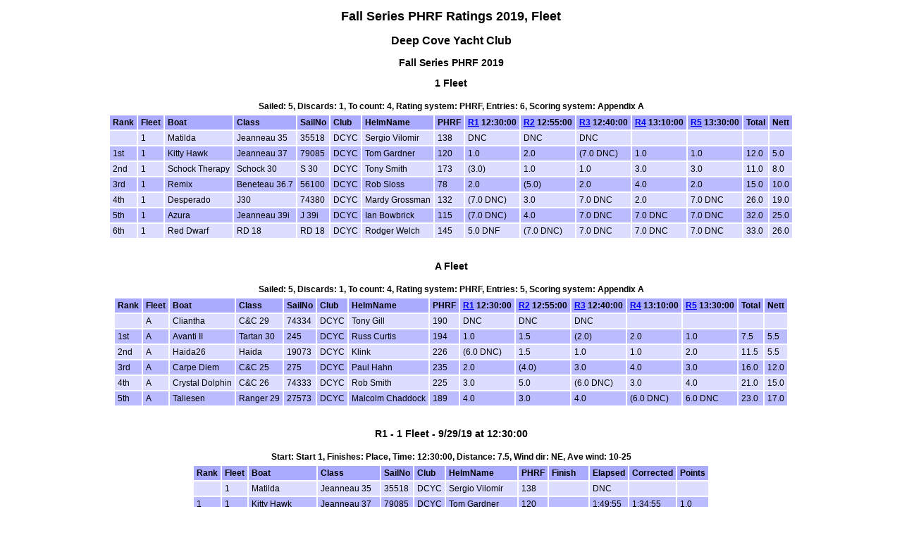

--- FILE ---
content_type: text/html
request_url: https://www.sailwave.com/results/DCYC/Fall%20Series%20PHRF%20Ratings%202019.htm
body_size: 4847
content:



<!doctype html>

<head>

<meta http-equiv="X-UA-Compatible" content="IE=edge,chrome=1">
<meta name="description" content="sailwave results">
<meta name="viewport" content="width=device-width">

<title>Sailwave results for Fall Series PHRF Ratings 2019, Fleet at Deep Cove Yacht Club 2019</title>

<style type="text/css">
body {font: 72% arial, helvetica, sans-serif; text-align: center;}
.hardleft  {text-align: left; float: left;  margin: 15px 0 15px 25px;}
.hardright {text-align: right; float: right; margin: 15px 25px 15px 0;}
table {text-align: left; margin: 0px auto 30px auto; font-size: 1em; border-collapse: collapse; border: 1px #fff solid;}
td, th {padding: 4px; border: 2px #fff solid; vertical-align: top;}
.caption {padding: 5px; text-align: center; border: 0; font-weight: bold;}
h1 {font-size: 1.6em;}
h2 {font-size: 1.4em;}
h3 {font-size: 1.2em;}
p {text-align: center;}
th {background-color: #aaf;}
.contents {text-align: left; margin-left: 20%;}
.even {background-color: #bbf;}
.odd {background-color: #ddf;}
.natflag {border: 1px #999 solid;}
.nattext {font-size: 0.8em;}
.place1 {font-weight: bold; background-color: #ffffaa;}
.place2 {font-weight: bold; background-color: #aaaaff;}
.place3 {font-weight: bold; background-color: #ffaaaa;}
.placen {}
</style>

<script type="text/javascript">
</script>

</head>

<body>

<header>
</header>

<div id="wrap">


<h1>Fall Series PHRF Ratings 2019, Fleet</h1>
<h2>Deep Cove Yacht Club</h2>

<div style="clear:both;"></div>

<style>
div.applicant-break {page-break-after:always;}
</style>
<h3 class="seriestitle">Fall Series PHRF 2019</h3>
<h3 class="summarytitle" id="summary_1">1 Fleet</h3>
<div class="caption summarycaption">Sailed: 5, Discards: 1, To count: 4, Rating system: PHRF, Entries: 6, Scoring system: Appendix A</div>
<table class="summarytable" cellspacing="0" cellpadding="0" border="0">
<colgroup span="15">
<col class="rank" />
<col class="fleet" />
<col class="boat" />
<col class="class" />
<col class="sailno" />
<col class="club" />
<col class="helmname" />
<col class="rating" />
<col class="race" />
<col class="race" />
<col class="race" />
<col class="race" />
<col class="race" />
<col class="total" />
<col class="nett" />
</colgroup>
<thead>
<tr class="titlerow">
<th>Rank</th>
<th>Fleet</th>
<th>Boat</th>
<th>Class</th>
<th>SailNo</th>
<th>Club</th>
<th>HelmName</th>
<th>PHRF</th>
<th><a class="racelink" href="#r1_1">R1</a> 12:30:00</th>
<th><a class="racelink" href="#r2_1">R2</a> 12:55:00</th>
<th><a class="racelink" href="#r3_1">R3</a> 12:40:00</th>
<th><a class="racelink" href="#r4_1">R4</a> 13:10:00</th>
<th><a class="racelink" href="#r5_1">R5</a> 13:30:00</th>
<th>Total</th>
<th>Nett</th>
</tr>
</thead>
<tbody>
<tr class="odd summaryrow">
<td>&nbsp;</td>
<td>1</td>
<td>Matilda</td>
<td>Jeanneau 35</td>
<td>35518</td>
<td>DCYC</td>
<td>Sergio Vilomir</td>
<td>138</td>
<td>DNC</td>
<td>DNC</td>
<td>DNC</td>
<td>&nbsp;</td>
<td>&nbsp;</td>
<td>&nbsp;</td>
<td>&nbsp;</td>
</tr>
<tr class="even summaryrow">
<td>1st</td>
<td>1</td>
<td>Kitty Hawk</td>
<td>Jeanneau 37</td>
<td>79085</td>
<td>DCYC</td>
<td>Tom Gardner</td>
<td>120</td>
<td class="rank1">1.0</td>
<td class="rank2">2.0</td>
<td class="rank3">(7.0 DNC)</td>
<td class="rank1">1.0</td>
<td class="rank1">1.0</td>
<td>12.0</td>
<td>5.0</td>
</tr>
<tr class="odd summaryrow">
<td>2nd</td>
<td>1</td>
<td>Schock Therapy</td>
<td>Schock 30</td>
<td>S 30</td>
<td>DCYC</td>
<td>Tony Smith</td>
<td>173</td>
<td class="rank3">(3.0)</td>
<td class="rank1">1.0</td>
<td class="rank1">1.0</td>
<td class="rank3">3.0</td>
<td class="rank3">3.0</td>
<td>11.0</td>
<td>8.0</td>
</tr>
<tr class="even summaryrow">
<td>3rd</td>
<td>1</td>
<td>Remix</td>
<td>Beneteau 36.7</td>
<td>56100</td>
<td>DCYC</td>
<td>Rob Sloss</td>
<td>78</td>
<td class="rank2">2.0</td>
<td>(5.0)</td>
<td class="rank2">2.0</td>
<td>4.0</td>
<td class="rank2">2.0</td>
<td>15.0</td>
<td>10.0</td>
</tr>
<tr class="odd summaryrow">
<td>4th</td>
<td>1</td>
<td>Desperado</td>
<td>J30</td>
<td>74380</td>
<td>DCYC</td>
<td>Mardy Grossman</td>
<td>132</td>
<td>(7.0 DNC)</td>
<td class="rank3">3.0</td>
<td class="rank3">7.0 DNC</td>
<td class="rank2">2.0</td>
<td>7.0 DNC</td>
<td>26.0</td>
<td>19.0</td>
</tr>
<tr class="even summaryrow">
<td>5th</td>
<td>1</td>
<td>Azura</td>
<td>Jeanneau 39i</td>
<td>J 39i</td>
<td>DCYC</td>
<td>Ian Bowbrick</td>
<td>115</td>
<td>(7.0 DNC)</td>
<td>4.0</td>
<td class="rank3">7.0 DNC</td>
<td>7.0 DNC</td>
<td>7.0 DNC</td>
<td>32.0</td>
<td>25.0</td>
</tr>
<tr class="odd summaryrow">
<td>6th</td>
<td>1</td>
<td>Red Dwarf</td>
<td>RD 18</td>
<td>RD 18</td>
<td>DCYC</td>
<td>Rodger Welch</td>
<td>145</td>
<td>5.0 DNF</td>
<td>(7.0 DNC)</td>
<td class="rank3">7.0 DNC</td>
<td>7.0 DNC</td>
<td>7.0 DNC</td>
<td>33.0</td>
<td>26.0</td>
</tr>
</tbody>
</table>
<h3 class="summarytitle" id="summarya">A Fleet</h3>
<div class="caption summarycaption">Sailed: 5, Discards: 1, To count: 4, Rating system: PHRF, Entries: 5, Scoring system: Appendix A</div>
<table class="summarytable" cellspacing="0" cellpadding="0" border="0">
<colgroup span="15">
<col class="rank" />
<col class="fleet" />
<col class="boat" />
<col class="class" />
<col class="sailno" />
<col class="club" />
<col class="helmname" />
<col class="rating" />
<col class="race" />
<col class="race" />
<col class="race" />
<col class="race" />
<col class="race" />
<col class="total" />
<col class="nett" />
</colgroup>
<thead>
<tr class="titlerow">
<th>Rank</th>
<th>Fleet</th>
<th>Boat</th>
<th>Class</th>
<th>SailNo</th>
<th>Club</th>
<th>HelmName</th>
<th>PHRF</th>
<th><a class="racelink" href="#r1a">R1</a> 12:30:00</th>
<th><a class="racelink" href="#r2a">R2</a> 12:55:00</th>
<th><a class="racelink" href="#r3a">R3</a> 12:40:00</th>
<th><a class="racelink" href="#r4a">R4</a> 13:10:00</th>
<th><a class="racelink" href="#r5a">R5</a> 13:30:00</th>
<th>Total</th>
<th>Nett</th>
</tr>
</thead>
<tbody>
<tr class="odd summaryrow">
<td>&nbsp;</td>
<td>A</td>
<td>Cliantha</td>
<td>C&C 29</td>
<td>74334</td>
<td>DCYC</td>
<td>Tony Gill</td>
<td>190</td>
<td>DNC</td>
<td>DNC</td>
<td>DNC</td>
<td>&nbsp;</td>
<td>&nbsp;</td>
<td>&nbsp;</td>
<td>&nbsp;</td>
</tr>
<tr class="even summaryrow">
<td>1st</td>
<td>A</td>
<td>Avanti II</td>
<td>Tartan 30</td>
<td>245</td>
<td>DCYC</td>
<td>Russ Curtis</td>
<td>194</td>
<td class="rank1">1.0</td>
<td class="rank1">1.5</td>
<td class="rank2">(2.0)</td>
<td class="rank2">2.0</td>
<td class="rank1">1.0</td>
<td>7.5</td>
<td>5.5</td>
</tr>
<tr class="odd summaryrow">
<td>2nd</td>
<td>A</td>
<td>Haida26</td>
<td>Haida</td>
<td>19073</td>
<td>DCYC</td>
<td>Klink</td>
<td>226</td>
<td>(6.0 DNC)</td>
<td class="rank1">1.5</td>
<td class="rank1">1.0</td>
<td class="rank1">1.0</td>
<td class="rank2">2.0</td>
<td>11.5</td>
<td>5.5</td>
</tr>
<tr class="even summaryrow">
<td>3rd</td>
<td>A</td>
<td>Carpe Diem</td>
<td>C&C 25</td>
<td>275</td>
<td>DCYC</td>
<td>Paul Hahn</td>
<td>235</td>
<td class="rank2">2.0</td>
<td>(4.0)</td>
<td class="rank3">3.0</td>
<td>4.0</td>
<td class="rank3">3.0</td>
<td>16.0</td>
<td>12.0</td>
</tr>
<tr class="odd summaryrow">
<td>4th</td>
<td>A</td>
<td>Crystal Dolphin</td>
<td>C&C 26</td>
<td>74333</td>
<td>DCYC</td>
<td>Rob Smith</td>
<td>225</td>
<td class="rank3">3.0</td>
<td>5.0</td>
<td>(6.0 DNC)</td>
<td class="rank3">3.0</td>
<td>4.0</td>
<td>21.0</td>
<td>15.0</td>
</tr>
<tr class="even summaryrow">
<td>5th</td>
<td>A</td>
<td>Taliesen</td>
<td>Ranger 29</td>
<td>27573</td>
<td>DCYC</td>
<td>Malcolm Chaddock</td>
<td>189</td>
<td>4.0</td>
<td class="rank3">3.0</td>
<td>4.0</td>
<td>(6.0 DNC)</td>
<td>6.0 DNC</td>
<td>23.0</td>
<td>17.0</td>
</tr>
</tbody>
</table>
<h3 class="racetitle" id="r1_1">R1 - 1 Fleet&nbsp;-&nbsp;9/29/19&nbsp;at&nbsp;12:30:00</h3>
<div class="caption racecaption">
Start: Start 1, Finishes: Place, Time: 12:30:00, Distance: 7.5, Wind dir: NE, Ave wind: 10-25
</div>
<table class="racetable" cellspacing="0" cellpadding="0" border="0">
<colgroup span="12">
<col class="rank" />
<col class="fleet" />
<col class="boat" />
<col class="class" />
<col class="sailno" />
<col class="club" />
<col class="helmname" />
<col class="rating" />
<col class="finish" />
<col class="elapsed" />
<col class="corrected" />
<col class="points" />
</colgroup>
<thead>
<tr class="titlerow">
<th>Rank</th>
<th>Fleet</th>
<th>Boat</th>
<th>Class</th>
<th>SailNo</th>
<th>Club</th>
<th>HelmName</th>
<th>PHRF</th>
<th>Finish</th>
<th>Elapsed</th>
<th>Corrected</th>
<th>Points</th>
</tr>
</thead>
<tbody>
<tr class="odd racerow">
<td>&nbsp;</td>
<td>1</td>
<td>Matilda</td>
<td>Jeanneau 35</td>
<td>35518</td>
<td>DCYC</td>
<td>Sergio Vilomir</td>
<td>138</td>
<td>&nbsp;</td>
<td>DNC</td>
<td>&nbsp;</td>
<td>&nbsp;</td>
</tr>
<tr class="even racerow">
<td>1</td>
<td>1</td>
<td>Kitty Hawk</td>
<td>Jeanneau 37</td>
<td>79085</td>
<td>DCYC</td>
<td>Tom Gardner</td>
<td>120</td>
<td>&nbsp;</td>
<td>1:49:55</td>
<td>1:34:55</td>
<td>1.0</td>
</tr>
<tr class="odd racerow">
<td>2</td>
<td>1</td>
<td>Remix</td>
<td>Beneteau 36.7</td>
<td>56100</td>
<td>DCYC</td>
<td>Rob Sloss</td>
<td>78</td>
<td>&nbsp;</td>
<td>2:01:00</td>
<td>1:51:15</td>
<td>2.0</td>
</tr>
<tr class="even racerow">
<td>3</td>
<td>1</td>
<td>Schock Therapy</td>
<td>Schock 30</td>
<td>S 30</td>
<td>DCYC</td>
<td>Tony Smith</td>
<td>173</td>
<td>14:48:35</td>
<td>2:18:35</td>
<td>1:56:58</td>
<td>3.0</td>
</tr>
<tr class="odd racerow">
<td>4</td>
<td>1</td>
<td>Red Dwarf</td>
<td>RD 18</td>
<td>RD 18</td>
<td>DCYC</td>
<td>Rodger Welch</td>
<td>145</td>
<td>&nbsp;</td>
<td>DNF</td>
<td>&nbsp;</td>
<td>5.0</td>
</tr>
<tr class="even racerow">
<td>5</td>
<td>1</td>
<td>Desperado</td>
<td>J30</td>
<td>74380</td>
<td>DCYC</td>
<td>Mardy Grossman</td>
<td>132</td>
<td>&nbsp;</td>
<td>DNC</td>
<td>&nbsp;</td>
<td>7.0</td>
</tr>
<tr class="odd racerow">
<td>5</td>
<td>1</td>
<td>Azura</td>
<td>Jeanneau 39i</td>
<td>J 39i</td>
<td>DCYC</td>
<td>Ian Bowbrick</td>
<td>115</td>
<td>&nbsp;</td>
<td>DNC</td>
<td>&nbsp;</td>
<td>7.0</td>
</tr>
</tbody>
</table>
<h3 class="racetitle" id="r2_1">R2 - 1 Fleet&nbsp;-&nbsp;9/29/19&nbsp;at&nbsp;12:55:00</h3>
<div class="caption racecaption">
Start: Start 1, Finishes: Place, Time: 12:55:00, Distance: 3.2, Course: Cates/DG/Catesx2, Wind dir: S, Ave wind: 5
</div>
<table class="racetable" cellspacing="0" cellpadding="0" border="0">
<colgroup span="12">
<col class="rank" />
<col class="fleet" />
<col class="boat" />
<col class="class" />
<col class="sailno" />
<col class="club" />
<col class="helmname" />
<col class="rating" />
<col class="finish" />
<col class="elapsed" />
<col class="corrected" />
<col class="points" />
</colgroup>
<thead>
<tr class="titlerow">
<th>Rank</th>
<th>Fleet</th>
<th>Boat</th>
<th>Class</th>
<th>SailNo</th>
<th>Club</th>
<th>HelmName</th>
<th>PHRF</th>
<th>Finish</th>
<th>Elapsed</th>
<th>Corrected</th>
<th>Points</th>
</tr>
</thead>
<tbody>
<tr class="odd racerow">
<td>&nbsp;</td>
<td>1</td>
<td>Matilda</td>
<td>Jeanneau 35</td>
<td>35518</td>
<td>DCYC</td>
<td>Sergio Vilomir</td>
<td>138</td>
<td>&nbsp;</td>
<td>DNC</td>
<td>&nbsp;</td>
<td>&nbsp;</td>
</tr>
<tr class="even racerow">
<td>1</td>
<td>1</td>
<td>Schock Therapy</td>
<td>Schock 30</td>
<td>S 30</td>
<td>DCYC</td>
<td>Tony Smith</td>
<td>173</td>
<td>14:10:50</td>
<td>1:15:50</td>
<td>1:06:36</td>
<td>1.0</td>
</tr>
<tr class="odd racerow">
<td>2</td>
<td>1</td>
<td>Kitty Hawk</td>
<td>Jeanneau 37</td>
<td>79085</td>
<td>DCYC</td>
<td>Tom Gardner</td>
<td>120</td>
<td>&nbsp;</td>
<td>1:14:00</td>
<td>1:07:36</td>
<td>2.0</td>
</tr>
<tr class="even racerow">
<td>3</td>
<td>1</td>
<td>Desperado</td>
<td>J30</td>
<td>74380</td>
<td>DCYC</td>
<td>Mardy Grossman</td>
<td>132</td>
<td>14:16:30</td>
<td>1:20:55</td>
<td>1:13:53</td>
<td>3.0</td>
</tr>
<tr class="odd racerow">
<td>4</td>
<td>1</td>
<td>Azura</td>
<td>Jeanneau 39i</td>
<td>J 39i</td>
<td>DCYC</td>
<td>Ian Bowbrick</td>
<td>115</td>
<td>14:22:30</td>
<td>1:27:30</td>
<td>1:21:22</td>
<td>4.0</td>
</tr>
<tr class="even racerow">
<td>5</td>
<td>1</td>
<td>Remix</td>
<td>Beneteau 36.7</td>
<td>56100</td>
<td>DCYC</td>
<td>Rob Sloss</td>
<td>78</td>
<td>&nbsp;</td>
<td>1:28:00</td>
<td>1:23:50</td>
<td>5.0</td>
</tr>
<tr class="odd racerow">
<td>6</td>
<td>1</td>
<td>Red Dwarf</td>
<td>RD 18</td>
<td>RD 18</td>
<td>DCYC</td>
<td>Rodger Welch</td>
<td>145</td>
<td>&nbsp;</td>
<td>DNC</td>
<td>&nbsp;</td>
<td>7.0</td>
</tr>
</tbody>
</table>
<h3 class="racetitle" id="r3_1">R3 - 1 Fleet&nbsp;-&nbsp;9/29/19&nbsp;at&nbsp;12:40:00</h3>
<div class="caption racecaption">
Start: Start 1, Finishes: Place, Time: 12:40:00, Distance: 7.8, Course: 5KT,Twin,5KT,Raccoon, 5KT, Wind dir: NE, Ave wind: 10-18
</div>
<table class="racetable" cellspacing="0" cellpadding="0" border="0">
<colgroup span="12">
<col class="rank" />
<col class="fleet" />
<col class="boat" />
<col class="class" />
<col class="sailno" />
<col class="club" />
<col class="helmname" />
<col class="rating" />
<col class="finish" />
<col class="elapsed" />
<col class="corrected" />
<col class="points" />
</colgroup>
<thead>
<tr class="titlerow">
<th>Rank</th>
<th>Fleet</th>
<th>Boat</th>
<th>Class</th>
<th>SailNo</th>
<th>Club</th>
<th>HelmName</th>
<th>PHRF</th>
<th>Finish</th>
<th>Elapsed</th>
<th>Corrected</th>
<th>Points</th>
</tr>
</thead>
<tbody>
<tr class="odd racerow">
<td>&nbsp;</td>
<td>1</td>
<td>Matilda</td>
<td>Jeanneau 35</td>
<td>35518</td>
<td>DCYC</td>
<td>Sergio Vilomir</td>
<td>138</td>
<td>&nbsp;</td>
<td>DNC</td>
<td>&nbsp;</td>
<td>&nbsp;</td>
</tr>
<tr class="even racerow">
<td>1</td>
<td>1</td>
<td>Schock Therapy</td>
<td>Schock 30</td>
<td>S 30</td>
<td>DCYC</td>
<td>Tony Smith</td>
<td>173</td>
<td>&nbsp;</td>
<td>1.49.11</td>
<td>1.26.42</td>
<td>1.0</td>
</tr>
<tr class="odd racerow">
<td>2</td>
<td>1</td>
<td>Remix</td>
<td>Beneteau 36.7</td>
<td>56100</td>
<td>DCYC</td>
<td>Rob Sloss</td>
<td>78</td>
<td>14.19.30</td>
<td>1:39:30</td>
<td>1:29:22</td>
<td>2.0</td>
</tr>
<tr class="even racerow">
<td>3</td>
<td>1</td>
<td>Kitty Hawk</td>
<td>Jeanneau 37</td>
<td>79085</td>
<td>DCYC</td>
<td>Tom Gardner</td>
<td>120</td>
<td>&nbsp;</td>
<td>DNC</td>
<td>&nbsp;</td>
<td>7.0</td>
</tr>
<tr class="odd racerow">
<td>3</td>
<td>1</td>
<td>Desperado</td>
<td>J30</td>
<td>74380</td>
<td>DCYC</td>
<td>Mardy Grossman</td>
<td>132</td>
<td>&nbsp;</td>
<td>DNC</td>
<td>&nbsp;</td>
<td>7.0</td>
</tr>
<tr class="even racerow">
<td>3</td>
<td>1</td>
<td>Azura</td>
<td>Jeanneau 39i</td>
<td>J 39i</td>
<td>DCYC</td>
<td>Ian Bowbrick</td>
<td>115</td>
<td>&nbsp;</td>
<td>DNC</td>
<td>&nbsp;</td>
<td>7.0</td>
</tr>
<tr class="odd racerow">
<td>3</td>
<td>1</td>
<td>Red Dwarf</td>
<td>RD 18</td>
<td>RD 18</td>
<td>DCYC</td>
<td>Rodger Welch</td>
<td>145</td>
<td>&nbsp;</td>
<td>DNC</td>
<td>&nbsp;</td>
<td>7.0</td>
</tr>
</tbody>
</table>
<h3 class="racetitle" id="r4_1">R4 - 1 Fleet&nbsp;-&nbsp;10/27:19&nbsp;at&nbsp;13:10:00</h3>
<div class="caption racecaption">
Start: Start 1, Finishes: Place, Time: 13:10:00, Distance: 5.8, Course: Cates/DG/Catesx2/5kt, Wind dir: sw, Ave wind: 6 to 10
</div>
<table class="racetable" cellspacing="0" cellpadding="0" border="0">
<colgroup span="12">
<col class="rank" />
<col class="fleet" />
<col class="boat" />
<col class="class" />
<col class="sailno" />
<col class="club" />
<col class="helmname" />
<col class="rating" />
<col class="finish" />
<col class="elapsed" />
<col class="corrected" />
<col class="points" />
</colgroup>
<thead>
<tr class="titlerow">
<th>Rank</th>
<th>Fleet</th>
<th>Boat</th>
<th>Class</th>
<th>SailNo</th>
<th>Club</th>
<th>HelmName</th>
<th>PHRF</th>
<th>Finish</th>
<th>Elapsed</th>
<th>Corrected</th>
<th>Points</th>
</tr>
</thead>
<tbody>
<tr class="odd racerow">
<td>&nbsp;</td>
<td>1</td>
<td>Matilda</td>
<td>Jeanneau 35</td>
<td>35518</td>
<td>DCYC</td>
<td>Sergio Vilomir</td>
<td>138</td>
<td>&nbsp;</td>
<td>&nbsp;</td>
<td>&nbsp;</td>
<td>&nbsp;</td>
</tr>
<tr class="even racerow">
<td>1</td>
<td>1</td>
<td>Kitty Hawk</td>
<td>Jeanneau 37</td>
<td>79085</td>
<td>DCYC</td>
<td>Tom Gardner</td>
<td>120</td>
<td>&nbsp;</td>
<td>1:25:45</td>
<td>1:14:09</td>
<td>1.0</td>
</tr>
<tr class="odd racerow">
<td>2</td>
<td>1</td>
<td>Desperado</td>
<td>J30</td>
<td>74380</td>
<td>DCYC</td>
<td>Mardy Grossman</td>
<td>132</td>
<td>&nbsp;</td>
<td>1:28:30</td>
<td>1:15:44</td>
<td>2.0</td>
</tr>
<tr class="even racerow">
<td>3</td>
<td>1</td>
<td>Schock Therapy</td>
<td>Schock 30</td>
<td>S 30</td>
<td>DCYC</td>
<td>Tony Smith</td>
<td>173</td>
<td>&nbsp;</td>
<td>1:39:52</td>
<td>1:23:09</td>
<td>3.0</td>
</tr>
<tr class="odd racerow">
<td>4</td>
<td>1</td>
<td>Remix</td>
<td>Beneteau 36.7</td>
<td>56100</td>
<td>DCYC</td>
<td>Rob Sloss</td>
<td>78</td>
<td>&nbsp;</td>
<td>1.46.00</td>
<td>1.38.28</td>
<td>4.0</td>
</tr>
<tr class="even racerow">
<td>5</td>
<td>1</td>
<td>Azura</td>
<td>Jeanneau 39i</td>
<td>J 39i</td>
<td>DCYC</td>
<td>Ian Bowbrick</td>
<td>115</td>
<td>&nbsp;</td>
<td>DNC</td>
<td>&nbsp;</td>
<td>7.0</td>
</tr>
<tr class="odd racerow">
<td>5</td>
<td>1</td>
<td>Red Dwarf</td>
<td>RD 18</td>
<td>RD 18</td>
<td>DCYC</td>
<td>Rodger Welch</td>
<td>145</td>
<td>&nbsp;</td>
<td>DNC</td>
<td>&nbsp;</td>
<td>7.0</td>
</tr>
</tbody>
</table>
<h3 class="racetitle" id="r5_1">R5 - 1 Fleet&nbsp;-&nbsp;03/11/2019&nbsp;at&nbsp;13:30:00</h3>
<div class="caption racecaption">
Start: Start 1, Finishes: Place, Time: 13:30:00, Distance: 3.2, Course: Cates/DG/Catesx2, Ave wind: 5
</div>
<table class="racetable" cellspacing="0" cellpadding="0" border="0">
<colgroup span="12">
<col class="rank" />
<col class="fleet" />
<col class="boat" />
<col class="class" />
<col class="sailno" />
<col class="club" />
<col class="helmname" />
<col class="rating" />
<col class="finish" />
<col class="elapsed" />
<col class="corrected" />
<col class="points" />
</colgroup>
<thead>
<tr class="titlerow">
<th>Rank</th>
<th>Fleet</th>
<th>Boat</th>
<th>Class</th>
<th>SailNo</th>
<th>Club</th>
<th>HelmName</th>
<th>PHRF</th>
<th>Finish</th>
<th>Elapsed</th>
<th>Corrected</th>
<th>Points</th>
</tr>
</thead>
<tbody>
<tr class="odd racerow">
<td>&nbsp;</td>
<td>1</td>
<td>Matilda</td>
<td>Jeanneau 35</td>
<td>35518</td>
<td>DCYC</td>
<td>Sergio Vilomir</td>
<td>138</td>
<td>&nbsp;</td>
<td>&nbsp;</td>
<td>&nbsp;</td>
<td>&nbsp;</td>
</tr>
<tr class="even racerow">
<td>1</td>
<td>1</td>
<td>Kitty Hawk</td>
<td>Jeanneau 37</td>
<td>79085</td>
<td>DCYC</td>
<td>Tom Gardner</td>
<td>120</td>
<td>&nbsp;</td>
<td>47.22</td>
<td>0.40.58</td>
<td>1.0</td>
</tr>
<tr class="odd racerow">
<td>2</td>
<td>1</td>
<td>Remix</td>
<td>Beneteau 36.7</td>
<td>56100</td>
<td>DCYC</td>
<td>Rob Sloss</td>
<td>78</td>
<td>14.29.48</td>
<td>0:59:48</td>
<td>0:55:38</td>
<td>2.0</td>
</tr>
<tr class="even racerow">
<td>3</td>
<td>1</td>
<td>Schock Therapy</td>
<td>Schock 30</td>
<td>S 30</td>
<td>DCYC</td>
<td>Tony Smith</td>
<td>173</td>
<td>&nbsp;</td>
<td>1.09.13</td>
<td>0.59.59</td>
<td>3.0</td>
</tr>
<tr class="odd racerow">
<td>4</td>
<td>1</td>
<td>Desperado</td>
<td>J30</td>
<td>74380</td>
<td>DCYC</td>
<td>Mardy Grossman</td>
<td>132</td>
<td>&nbsp;</td>
<td>DNC</td>
<td>&nbsp;</td>
<td>7.0</td>
</tr>
<tr class="even racerow">
<td>4</td>
<td>1</td>
<td>Azura</td>
<td>Jeanneau 39i</td>
<td>J 39i</td>
<td>DCYC</td>
<td>Ian Bowbrick</td>
<td>115</td>
<td>&nbsp;</td>
<td>DNC</td>
<td>&nbsp;</td>
<td>7.0</td>
</tr>
<tr class="odd racerow">
<td>4</td>
<td>1</td>
<td>Red Dwarf</td>
<td>RD 18</td>
<td>RD 18</td>
<td>DCYC</td>
<td>Rodger Welch</td>
<td>145</td>
<td>&nbsp;</td>
<td>DNC</td>
<td>&nbsp;</td>
<td>7.0</td>
</tr>
</tbody>
</table>
<h3 class="racetitle" id="r1a">R1 - A Fleet&nbsp;-&nbsp;9/29/19&nbsp;at&nbsp;12:30:00</h3>
<div class="caption racecaption">
Start: Start 1, Finishes: Place, Time: 12:30:00, Distance: 7.5, Wind dir: NE, Ave wind: 10-25
</div>
<table class="racetable" cellspacing="0" cellpadding="0" border="0">
<colgroup span="12">
<col class="rank" />
<col class="fleet" />
<col class="boat" />
<col class="class" />
<col class="sailno" />
<col class="club" />
<col class="helmname" />
<col class="rating" />
<col class="finish" />
<col class="elapsed" />
<col class="corrected" />
<col class="points" />
</colgroup>
<thead>
<tr class="titlerow">
<th>Rank</th>
<th>Fleet</th>
<th>Boat</th>
<th>Class</th>
<th>SailNo</th>
<th>Club</th>
<th>HelmName</th>
<th>PHRF</th>
<th>Finish</th>
<th>Elapsed</th>
<th>Corrected</th>
<th>Points</th>
</tr>
</thead>
<tbody>
<tr class="odd racerow">
<td>&nbsp;</td>
<td>A</td>
<td>Cliantha</td>
<td>C&C 29</td>
<td>74334</td>
<td>DCYC</td>
<td>Tony Gill</td>
<td>190</td>
<td>&nbsp;</td>
<td>DNC</td>
<td>&nbsp;</td>
<td>&nbsp;</td>
</tr>
<tr class="even racerow">
<td>1</td>
<td>A</td>
<td>Avanti II</td>
<td>Tartan 30</td>
<td>245</td>
<td>DCYC</td>
<td>Russ Curtis</td>
<td>194</td>
<td>14:28:04</td>
<td>1:58:04</td>
<td>1:33:49</td>
<td>1.0</td>
</tr>
<tr class="odd racerow">
<td>2</td>
<td>A</td>
<td>Carpe Diem</td>
<td>C&C 25</td>
<td>275</td>
<td>DCYC</td>
<td>Paul Hahn</td>
<td>235</td>
<td>14:35:15</td>
<td>2:05:15</td>
<td>1:35:53</td>
<td>2.0</td>
</tr>
<tr class="even racerow">
<td>3</td>
<td>A</td>
<td>Crystal Dolphin</td>
<td>C&C 26</td>
<td>74333</td>
<td>DCYC</td>
<td>Rob Smith</td>
<td>225</td>
<td>14:47:10</td>
<td>2:17:10</td>
<td>1:49:03</td>
<td>3.0</td>
</tr>
<tr class="odd racerow">
<td>4</td>
<td>A</td>
<td>Taliesen</td>
<td>Ranger 29</td>
<td>27573</td>
<td>DCYC</td>
<td>Malcolm Chaddock</td>
<td>189</td>
<td>14:48:35</td>
<td>2:18:35</td>
<td>1:54:58</td>
<td>4.0</td>
</tr>
<tr class="even racerow">
<td>5</td>
<td>A</td>
<td>Haida26</td>
<td>Haida</td>
<td>19073</td>
<td>DCYC</td>
<td>Klink</td>
<td>226</td>
<td>&nbsp;</td>
<td>DNC</td>
<td>&nbsp;</td>
<td>6.0</td>
</tr>
</tbody>
</table>
<h3 class="racetitle" id="r2a">R2 - A Fleet&nbsp;-&nbsp;9/29/19&nbsp;at&nbsp;12:55:00</h3>
<div class="caption racecaption">
Start: Start 1, Finishes: Place, Time: 12:55:00, Distance: 3.2, Course: Cates/DG/Catesx2, Wind dir: S, Ave wind: 5
</div>
<table class="racetable" cellspacing="0" cellpadding="0" border="0">
<colgroup span="12">
<col class="rank" />
<col class="fleet" />
<col class="boat" />
<col class="class" />
<col class="sailno" />
<col class="club" />
<col class="helmname" />
<col class="rating" />
<col class="finish" />
<col class="elapsed" />
<col class="corrected" />
<col class="points" />
</colgroup>
<thead>
<tr class="titlerow">
<th>Rank</th>
<th>Fleet</th>
<th>Boat</th>
<th>Class</th>
<th>SailNo</th>
<th>Club</th>
<th>HelmName</th>
<th>PHRF</th>
<th>Finish</th>
<th>Elapsed</th>
<th>Corrected</th>
<th>Points</th>
</tr>
</thead>
<tbody>
<tr class="odd racerow">
<td>&nbsp;</td>
<td>A</td>
<td>Cliantha</td>
<td>C&C 29</td>
<td>74334</td>
<td>DCYC</td>
<td>Tony Gill</td>
<td>190</td>
<td>&nbsp;</td>
<td>DNC</td>
<td>&nbsp;</td>
<td>&nbsp;</td>
</tr>
<tr class="even racerow">
<td>1</td>
<td>A</td>
<td>Avanti II</td>
<td>Tartan 30</td>
<td>245</td>
<td>DCYC</td>
<td>Russ Curtis</td>
<td>194</td>
<td>14:15:18</td>
<td>1:20:18</td>
<td>1:09:57</td>
<td>1.5</td>
</tr>
<tr class="odd racerow">
<td>1</td>
<td>A</td>
<td>Haida26</td>
<td>Haida</td>
<td>19073</td>
<td>DCYC</td>
<td>Klink</td>
<td>226</td>
<td>14:17:00</td>
<td>1:22:00</td>
<td>1:09:57</td>
<td>1.5</td>
</tr>
<tr class="even racerow">
<td>3</td>
<td>A</td>
<td>Taliesen</td>
<td>Ranger 29</td>
<td>27573</td>
<td>DCYC</td>
<td>Malcolm Chaddock</td>
<td>189</td>
<td>14:18:38</td>
<td>1:23:38</td>
<td>1:13:33</td>
<td>3.0</td>
</tr>
<tr class="odd racerow">
<td>4</td>
<td>A</td>
<td>Carpe Diem</td>
<td>C&C 25</td>
<td>275</td>
<td>DCYC</td>
<td>Paul Hahn</td>
<td>235</td>
<td>14:21:08</td>
<td>1:26:08</td>
<td>1:13:36</td>
<td>4.0</td>
</tr>
<tr class="even racerow">
<td>5</td>
<td>A</td>
<td>Crystal Dolphin</td>
<td>C&C 26</td>
<td>74333</td>
<td>DCYC</td>
<td>Rob Smith</td>
<td>225</td>
<td>14:22:22</td>
<td>1:27:22</td>
<td>1:15:22</td>
<td>5.0</td>
</tr>
</tbody>
</table>
<h3 class="racetitle" id="r3a">R3 - A Fleet&nbsp;-&nbsp;9/29/19&nbsp;at&nbsp;12:40:00</h3>
<div class="caption racecaption">
Start: Start 1, Finishes: Place, Time: 12:40:00, Distance: 7.8, Course: 5KT,Twin,5KT,Raccoon, 5KT, Wind dir: NE, Ave wind: 10-18
</div>
<table class="racetable" cellspacing="0" cellpadding="0" border="0">
<colgroup span="12">
<col class="rank" />
<col class="fleet" />
<col class="boat" />
<col class="class" />
<col class="sailno" />
<col class="club" />
<col class="helmname" />
<col class="rating" />
<col class="finish" />
<col class="elapsed" />
<col class="corrected" />
<col class="points" />
</colgroup>
<thead>
<tr class="titlerow">
<th>Rank</th>
<th>Fleet</th>
<th>Boat</th>
<th>Class</th>
<th>SailNo</th>
<th>Club</th>
<th>HelmName</th>
<th>PHRF</th>
<th>Finish</th>
<th>Elapsed</th>
<th>Corrected</th>
<th>Points</th>
</tr>
</thead>
<tbody>
<tr class="odd racerow">
<td>&nbsp;</td>
<td>A</td>
<td>Cliantha</td>
<td>C&C 29</td>
<td>74334</td>
<td>DCYC</td>
<td>Tony Gill</td>
<td>190</td>
<td>&nbsp;</td>
<td>DNC</td>
<td>&nbsp;</td>
<td>&nbsp;</td>
</tr>
<tr class="even racerow">
<td>1</td>
<td>A</td>
<td>Haida26</td>
<td>Haida</td>
<td>19073</td>
<td>DCYC</td>
<td>Klink</td>
<td>226</td>
<td>14.14.28</td>
<td>1:34:28</td>
<td>1:05:05</td>
<td>1.0</td>
</tr>
<tr class="odd racerow">
<td>2</td>
<td>A</td>
<td>Avanti II</td>
<td>Tartan 30</td>
<td>245</td>
<td>DCYC</td>
<td>Russ Curtis</td>
<td>194</td>
<td>14.16.54</td>
<td>1:36:54</td>
<td>1:11:41</td>
<td>2.0</td>
</tr>
<tr class="even racerow">
<td>3</td>
<td>A</td>
<td>Carpe Diem</td>
<td>C&C 25</td>
<td>275</td>
<td>DCYC</td>
<td>Paul Hahn</td>
<td>235</td>
<td>14.24.40</td>
<td>1:44:40</td>
<td>1:14:07</td>
<td>3.0</td>
</tr>
<tr class="odd racerow">
<td>4</td>
<td>A</td>
<td>Taliesen</td>
<td>Ranger 29</td>
<td>27573</td>
<td>DCYC</td>
<td>Malcolm Chaddock</td>
<td>189</td>
<td>14.24.35</td>
<td>1:44:35</td>
<td>1:20:01</td>
<td>4.0</td>
</tr>
<tr class="even racerow">
<td>5</td>
<td>A</td>
<td>Crystal Dolphin</td>
<td>C&C 26</td>
<td>74333</td>
<td>DCYC</td>
<td>Rob Smith</td>
<td>225</td>
<td>&nbsp;</td>
<td>DNC</td>
<td>&nbsp;</td>
<td>6.0</td>
</tr>
</tbody>
</table>
<h3 class="racetitle" id="r4a">R4 - A Fleet&nbsp;-&nbsp;10/27:19&nbsp;at&nbsp;13:10:00</h3>
<div class="caption racecaption">
Start: Start 1, Finishes: Place, Time: 13:10:00, Distance: 5.8, Course: Cates/DG/Catesx2/5kt, Wind dir: sw, Ave wind: 6 to 10
</div>
<table class="racetable" cellspacing="0" cellpadding="0" border="0">
<colgroup span="12">
<col class="rank" />
<col class="fleet" />
<col class="boat" />
<col class="class" />
<col class="sailno" />
<col class="club" />
<col class="helmname" />
<col class="rating" />
<col class="finish" />
<col class="elapsed" />
<col class="corrected" />
<col class="points" />
</colgroup>
<thead>
<tr class="titlerow">
<th>Rank</th>
<th>Fleet</th>
<th>Boat</th>
<th>Class</th>
<th>SailNo</th>
<th>Club</th>
<th>HelmName</th>
<th>PHRF</th>
<th>Finish</th>
<th>Elapsed</th>
<th>Corrected</th>
<th>Points</th>
</tr>
</thead>
<tbody>
<tr class="odd racerow">
<td>&nbsp;</td>
<td>A</td>
<td>Cliantha</td>
<td>C&C 29</td>
<td>74334</td>
<td>DCYC</td>
<td>Tony Gill</td>
<td>190</td>
<td>&nbsp;</td>
<td>&nbsp;</td>
<td>&nbsp;</td>
<td>&nbsp;</td>
</tr>
<tr class="even racerow">
<td>1</td>
<td>A</td>
<td>Haida26</td>
<td>Haida</td>
<td>19073</td>
<td>DCYC</td>
<td>Klink</td>
<td>226</td>
<td>14:43:25</td>
<td>1:33:25</td>
<td>1:11:34</td>
<td>1.0</td>
</tr>
<tr class="odd racerow">
<td>2</td>
<td>A</td>
<td>Avanti II</td>
<td>Tartan 30</td>
<td>245</td>
<td>DCYC</td>
<td>Russ Curtis</td>
<td>194</td>
<td>14:43:23</td>
<td>1:33:23</td>
<td>1:14:38</td>
<td>2.0</td>
</tr>
<tr class="even racerow">
<td>3</td>
<td>A</td>
<td>Crystal Dolphin</td>
<td>C&C 26</td>
<td>74333</td>
<td>DCYC</td>
<td>Rob Smith</td>
<td>225</td>
<td>14:48:00</td>
<td>1:38:00</td>
<td>1:16:15</td>
<td>3.0</td>
</tr>
<tr class="odd racerow">
<td>4</td>
<td>A</td>
<td>Carpe Diem</td>
<td>C&C 25</td>
<td>275</td>
<td>DCYC</td>
<td>Paul Hahn</td>
<td>235</td>
<td>14:50:55</td>
<td>1:40:55</td>
<td>1:18:12</td>
<td>4.0</td>
</tr>
<tr class="even racerow">
<td>5</td>
<td>A</td>
<td>Taliesen</td>
<td>Ranger 29</td>
<td>27573</td>
<td>DCYC</td>
<td>Malcolm Chaddock</td>
<td>189</td>
<td>&nbsp;</td>
<td>DNC</td>
<td>&nbsp;</td>
<td>6.0</td>
</tr>
</tbody>
</table>
<h3 class="racetitle" id="r5a">R5 - A Fleet&nbsp;-&nbsp;03/11/2019&nbsp;at&nbsp;13:30:00</h3>
<div class="caption racecaption">
Start: Start 1, Finishes: Place, Time: 13:30:00, Distance: 3.2, Course: Cates/DG/Catesx2, Ave wind: 5
</div>
<table class="racetable" cellspacing="0" cellpadding="0" border="0">
<colgroup span="12">
<col class="rank" />
<col class="fleet" />
<col class="boat" />
<col class="class" />
<col class="sailno" />
<col class="club" />
<col class="helmname" />
<col class="rating" />
<col class="finish" />
<col class="elapsed" />
<col class="corrected" />
<col class="points" />
</colgroup>
<thead>
<tr class="titlerow">
<th>Rank</th>
<th>Fleet</th>
<th>Boat</th>
<th>Class</th>
<th>SailNo</th>
<th>Club</th>
<th>HelmName</th>
<th>PHRF</th>
<th>Finish</th>
<th>Elapsed</th>
<th>Corrected</th>
<th>Points</th>
</tr>
</thead>
<tbody>
<tr class="odd racerow">
<td>&nbsp;</td>
<td>A</td>
<td>Cliantha</td>
<td>C&C 29</td>
<td>74334</td>
<td>DCYC</td>
<td>Tony Gill</td>
<td>190</td>
<td>&nbsp;</td>
<td>&nbsp;</td>
<td>&nbsp;</td>
<td>&nbsp;</td>
</tr>
<tr class="even racerow">
<td>1</td>
<td>A</td>
<td>Avanti II</td>
<td>Tartan 30</td>
<td>245</td>
<td>DCYC</td>
<td>Russ Curtis</td>
<td>194</td>
<td>14.22.20</td>
<td>0:52:20</td>
<td>0:41:59</td>
<td>1.0</td>
</tr>
<tr class="odd racerow">
<td>2</td>
<td>A</td>
<td>Haida26</td>
<td>Haida</td>
<td>19073</td>
<td>DCYC</td>
<td>Klink</td>
<td>226</td>
<td>14.25.22</td>
<td>0:55:22</td>
<td>0:43:19</td>
<td>2.0</td>
</tr>
<tr class="even racerow">
<td>3</td>
<td>A</td>
<td>Carpe Diem</td>
<td>C&C 25</td>
<td>275</td>
<td>DCYC</td>
<td>Paul Hahn</td>
<td>235</td>
<td>14.29.47</td>
<td>0:59:47</td>
<td>0:47:15</td>
<td>3.0</td>
</tr>
<tr class="odd racerow">
<td>4</td>
<td>A</td>
<td>Crystal Dolphin</td>
<td>C&C 26</td>
<td>74333</td>
<td>DCYC</td>
<td>Rob Smith</td>
<td>225</td>
<td>14.29.48</td>
<td>0:59:48</td>
<td>0:47:48</td>
<td>4.0</td>
</tr>
<tr class="even racerow">
<td>5</td>
<td>A</td>
<td>Taliesen</td>
<td>Ranger 29</td>
<td>27573</td>
<td>DCYC</td>
<td>Malcolm Chaddock</td>
<td>189</td>
<td>&nbsp;</td>
<td>DNC</td>
<td>&nbsp;</td>
<td>6.0</td>
</tr>
</tbody>
</table>
<h3 class="codestitle">Scoring codes used</h3>
<table class="codestable" cellspacing="0" cellpadding="0" border="0">
<colgroup span="3"><col class="code" /><col class="description" />
<col class="points" />
</colgroup>
<tr class="titlerow"><th>Code</th><th>Description</th>
<th>Points</th>
</tr>
<tr class="odd coderow"><td>DNC</td><td>Did not come to the starting area</td>
<td>Varies</td>
</tr>
<tr class="even coderow"><td>DNF</td><td>Started but did not finish</td>
<td>5</td>
</tr>
</table>

<p class="hardleft"><a href="http://"></a><br /><a href="mailto:"></a></p>
<p class="hardright"><a href="http://"></a><br /><a href="mailto:"></a></p>
<p>Sailwave Scoring Software 2.25.11<br /><a href="http://www.sailwave.com">www.sailwave.com</a></p>

</div>

<footer>
</footer>

<div id="scrollbottom"></div>

</body>
</html>


